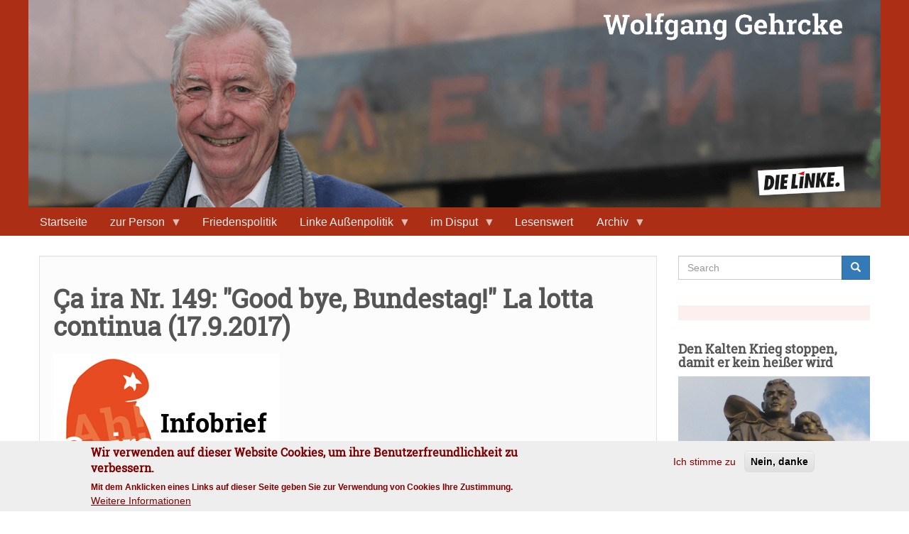

--- FILE ---
content_type: text/html; charset=UTF-8
request_url: https://www.wolfgang-gehrcke.de/newsletter/17092017-ca-ira-nr-149-good-bye-bundestag-la-lotta-continua-1792017
body_size: 11646
content:
<!DOCTYPE html>
<html  lang="de" dir="ltr" prefix="content: http://purl.org/rss/1.0/modules/content/  dc: http://purl.org/dc/terms/  foaf: http://xmlns.com/foaf/0.1/  og: http://ogp.me/ns#  rdfs: http://www.w3.org/2000/01/rdf-schema#  schema: http://schema.org/  sioc: http://rdfs.org/sioc/ns#  sioct: http://rdfs.org/sioc/types#  skos: http://www.w3.org/2004/02/skos/core#  xsd: http://www.w3.org/2001/XMLSchema# ">
  <head>
    <meta charset="utf-8" />
<link rel="canonical" href="https://www.wolfgang-gehrcke.de/newsletter/17092017-ca-ira-nr-149-good-bye-bundestag-la-lotta-continua-1792017" />
<meta name="description" content="&quot;Good bye, Bundestag!&quot; La lotta continua – Der Kampf geht weiter! Alles hat seine Zeit – der Beginn und auch das Ende. Die Zeit, für die man in eine Aufgabe gewählt wird, ist bemessen. Dass ihr Ende mit einer Neueinstellung verbunden ist, gehört zur Demokratie." />
<script>var pfHeaderImgUrl = '';var pfHeaderTagline = '';var pfdisableClickToDel  = 0;var pfHideImages = 1;var pfImageDisplayStyle = 'right';var pfDisablePDF = 1;var pfDisableEmail = 1;var pfDisablePrint = 0;var pfCustomCSS = '';var pfPlatform = 'Drupal 8';(function(){var js, pf;pf = document.createElement('script');pf.type = 'text/javascript';pf.src='//cdn.printfriendly.com/printfriendly.js';document.getElementsByTagName('head')[0].appendChild(pf)})();</script>
<meta name="Generator" content="Drupal 9 (https://www.drupal.org)" />
<meta name="MobileOptimized" content="width" />
<meta name="HandheldFriendly" content="true" />
<meta name="viewport" content="width=device-width, initial-scale=1.0" />
<style>div#sliding-popup, div#sliding-popup .eu-cookie-withdraw-banner, .eu-cookie-withdraw-tab {background: #eeeeee} div#sliding-popup.eu-cookie-withdraw-wrapper { background: transparent; } #sliding-popup h1, #sliding-popup h2, #sliding-popup h3, #sliding-popup p, #sliding-popup label, #sliding-popup div, .eu-cookie-compliance-more-button, .eu-cookie-compliance-secondary-button, .eu-cookie-withdraw-tab { color: #800100;} .eu-cookie-withdraw-tab { border-color: #800100;}</style>
<link rel="icon" href="/themes/woge/favicon.ico" type="image/vnd.microsoft.icon" />

    <title>Ça ira Nr. 149: &quot;Good bye, Bundestag!&quot; La lotta continua (17.9.2017) | Wolfgang Gehrcke</title>
    <link rel="stylesheet" media="all" href="/sites/default/files/css/css_rvyN9p6d448kWH4uu5QkBnXr3WFqjYOon7rkaUI10zw.css" />
<link rel="stylesheet" media="all" href="//maxcdn.bootstrapcdn.com/font-awesome/4.6.0/css/font-awesome.min.css" />
<link rel="stylesheet" media="all" href="/sites/default/files/css/css_2aeln8Govl8U79IQI2RJ9u084y2b7s-MfhFPk5Q5ke4.css" />
<link rel="stylesheet" media="all" href="https://cdn.jsdelivr.net/npm/bootstrap@3.4.1/dist/css/bootstrap.min.css" integrity="sha256-bZLfwXAP04zRMK2BjiO8iu9pf4FbLqX6zitd+tIvLhE=" crossorigin="anonymous" />
<link rel="stylesheet" media="all" href="https://cdn.jsdelivr.net/npm/@unicorn-fail/drupal-bootstrap-styles@0.0.1/dist/3.4.0/8.x-3.x/drupal-bootstrap.min.css" integrity="sha512-oBCQwfTD4N6GNd7e5abU5e6i4wDNDQ23bPUxXJDfzH0QazxmngDQEWoQ6Zz51pQN49uw9WNDhkbc4euTx1RZMA==" crossorigin="anonymous" />
<link rel="stylesheet" media="all" href="/sites/default/files/css/css_xJWo1PZbpDH7JaaCLccKW1lXcMbv394fK3tIa9m0ZUk.css" />

    

	<style type="text/css" media="print">/themes/woge/css/print.css</style>

<link rel="apple-touch-icon" sizes="180x180" href="/sites/default/files/favicons/apple-touch-icon.png">
<link rel="icon" type="image/png" sizes="32x32" href="/sites/default/files/favicons/favicon-32x32.png">
<link rel="icon" type="image/png" sizes="16x16" href="/sites/default/files/favicons/favicon-16x16.png">
<link rel="manifest" href="/sites/default/files/favicons/site.webmanifest">
<link rel="mask-icon" href="/sites/default/files/favicons/safari-pinned-tab.svg" color="#5bbad5">
<link rel="shortcut icon" href="/sites/default/files/favicons/favicon.ico">
<meta name="msapplication-TileColor" content="#da532c">
<meta name="msapplication-config" content="/sites/default/files/favicons/browserconfig.xml">
<meta name="theme-color" content="#ffffff">

  </head>
  <body class="path-node page-node-type-simplenews-issue has-glyphicons">
    <a href="#main-content" class="visually-hidden focusable skip-link">
      Direkt zum Inhalt
    </a>
    
      <div class="dialog-off-canvas-main-canvas" data-off-canvas-main-canvas>
          <div id="page-header">
    <header class="navbar navbar-default container-fluid" id="navbar" role="banner">
            <div class="navbar-header">
          <div class="region region-navigation">
    <section id="block-wogeheader" class="block block-block-content block-block-content51a89024-fff7-459f-b005-48a3031890fd clearfix">
  
    

      
            <div class="field field--name-body field--type-text-with-summary field--label-hidden field--item"><a href="/"><img alt="Wolfgang Gehrcke" data-entity-type="file" data-entity-uuid="19085568-0e0c-48f2-8310-527ed86baa97" height="auto" src="/sites/default/files/inline-images/woge-header_n.png" width="100%" class="align-center" loading="lazy" /></a>
</div>
      
  </section>

<section id="block-mainnavigation" class="block block-superfish block-superfishmain clearfix">
  
    

      
<ul id="superfish-main" class="menu sf-menu sf-main sf-horizontal sf-style-black">
  
<li id="main-standardfront-page" class="sf-depth-1 sf-no-children"><a href="/" class="sf-depth-1">Startseite</a></li><li id="main-menu-link-content74e81432-f299-4a20-a84e-f89d66a58f2f" class="sf-depth-1 menuparent"><a href="/de/topic/96.zur-person.html" class="sf-depth-1 menuparent">zur Person</a><ul><li id="main-menu-link-contentc26c4924-4b13-485d-b616-dd81de201693" class="sf-depth-2 sf-no-children"><a href="/de/topic/159.wegbegleiter-und-personalia.html" class="sf-depth-2">Wegbegleiter und Personalia</a></li></ul></li><li id="main-menu-link-content27e248ef-4f8a-4a47-9a56-7b1cdf255db9" class="sf-depth-1 sf-no-children"><a href="/de/schlagwort/friedenspolitik" class="sf-depth-1">Friedenspolitik</a></li><li id="main-menu-link-contentf0b92d59-6ba7-4f9d-8267-d0874acd0787" class="sf-depth-1 menuparent"><a href="/de/topic/189.linke-au%C3%9Fenpolitik.html" class="sf-depth-1 menuparent">Linke Außenpolitik</a><ul><li id="main-menu-link-content7a5e750d-7166-428f-9fdf-071cf0931085" class="sf-depth-2 sf-no-children"><a href="/de/schlagwort/naher-osten" class="sf-depth-2">Naher Osten</a></li><li id="main-menu-link-content6f923973-27ec-41f3-b4e9-c497ce700082" class="sf-depth-2 sf-no-children"><a href="/de/topic/203.mittel-und-osteuropa.html" class="sf-depth-2">Mittel- und Osteuropa</a></li><li id="main-menu-link-contente545acdd-8d66-4b84-b5f1-6d89922a5bbc" class="sf-depth-2 sf-no-children"><a href="/de/topic/209.frieden.html" class="sf-depth-2">Frieden</a></li><li id="main-menu-link-content9809bc2e-fa40-4120-936a-6621514f2c92" class="sf-depth-2 sf-no-children"><a href="/de/topic/210.lateinamerika.html" class="sf-depth-2">Lateinamerika</a></li><li id="main-menu-link-content11c36116-60c2-4063-be69-fa042ae8710c" class="sf-depth-2 sf-no-children"><a href="/de/topic/133.linke-international.html" class="sf-depth-2">Linke international</a></li></ul></li><li id="main-menu-link-contentf8a9daa2-8078-4299-be4b-829a84a52b39" class="sf-depth-1 menuparent"><a href="/de/topic/54.kontroversen.html" class="sf-depth-1 menuparent">im Disput</a><ul><li id="main-menu-link-content7482aaa1-6367-428a-9dfc-4e912ebc5756" class="sf-depth-2 sf-no-children"><a href="/de/topic/72.strategie-und-taktik.html" class="sf-depth-2">Strategie und Taktik</a></li><li id="main-menu-link-contenta1b9c10b-ec34-4260-8ac4-0bd91c139ab3" class="sf-depth-2 sf-no-children"><a href="/de/topic/98.so-viele-fragen.html" class="sf-depth-2">so viele Fragen</a></li><li id="main-menu-link-contente8db2af0-d1f2-43d1-a386-ba7f2d543bd2" class="sf-depth-2 sf-no-children"><a href="/de/topic/120.buecher.html" class="sf-depth-2">Les-bar</a></li><li id="main-menu-link-content8f12df94-1622-4eb2-97d6-9bb6ee27fb0a" class="sf-depth-2 sf-no-children"><a href="/de/topic/168.hintergrundmateriallien.html" class="sf-depth-2">Hintergrundmaterialien</a></li></ul></li><li id="main-menu-link-content5d7fc5d7-d1ea-45ae-937d-2cbe990ec05a" class="sf-depth-1 sf-no-children"><a href="/lesenswert" class="sf-depth-1">Lesenswert</a></li><li id="main-menu-link-contentefbcf415-29e3-49e0-b9a8-84778fda0368" class="sf-depth-1 menuparent"><a href="" class="sf-depth-1 menuparent">Archiv</a><ul><li id="main-menu-link-content56aabeb6-0e4e-4683-afec-18d89cff1427" class="sf-depth-2 menuparent"><a href="/de/topic/130.im-parlament.html" class="sf-depth-2 menuparent">Parlament</a><ul><li id="main-menu-link-contentc877d2bc-3100-433c-a9a4-56e9761c0ba1" class="sf-depth-3 sf-no-children"><a href="/de/topic/131.initiativen.html" class="sf-depth-3">Initiativen</a></li><li id="main-menu-link-content57a27395-159a-4fba-a084-a83416f4098a" class="sf-depth-3 sf-no-children"><a href="/de/topic/132.presseerkl%C3%A4rungen.html" class="sf-depth-3">Presseerklärungen</a></li><li id="main-menu-link-content85e2d1f3-2983-4aef-a805-4960daefbb6f" class="sf-depth-3 sf-no-children"><a href="/de/topic/211.pressekonferenzen.html" class="sf-depth-3">Pressekonferenzen</a></li><li id="main-menu-link-content2f3f9817-036f-4de0-b83a-31542efdd49a" class="sf-depth-3 sf-no-children"><a href="/de/topic/134.rede-im-bundestag.html" class="sf-depth-3">Reden im Bundestag</a></li></ul></li><li id="main-menu-link-content803ea7bc-57c9-4d7e-aefe-abc868165bdf" class="sf-depth-2 sf-no-children"><a href="/de/topic/196.partei.html" class="sf-depth-2">Partei</a></li><li id="main-menu-link-content94a8f6a2-1683-47cd-b79c-b85eb61c097c" class="sf-depth-2 menuparent"><a href="/de/topic/204.presse.html" class="sf-depth-2 menuparent">Presse</a><ul><li id="main-menu-link-content5c996fe7-cbf8-46b2-b6e7-9352016e92f0" class="sf-depth-3 sf-no-children"><a href="/de/topic/205.ver%C3%B6ffentlichungen-von-wolfgang-gehrcke.html" class="sf-depth-3">Veröffentlichungen</a></li><li id="main-menu-link-contentf982d64a-60f7-401e-a629-687d70beec0e" class="sf-depth-3 sf-no-children"><a href="/de/topic/207.pressestimmen-zu-wolfgang-gehrcke.html" class="sf-depth-3">Pressestimmen</a></li><li id="main-menu-link-content4c00d16e-d2e1-4551-b529-72f3027b8530" class="sf-depth-3 sf-no-children"><a href="/de/topic/218.interviews.html" class="sf-depth-3">Interviews</a></li></ul></li><li id="main-menu-link-content14270b62-bb34-4f46-835a-378b065fb84d" class="sf-depth-2 menuparent"><a href="/de/topic/163.auf-reisen.html" class="sf-depth-2 menuparent">Reisen</a><ul><li id="main-menu-link-content4e048941-5115-4bf1-b6ac-86a97189e819" class="sf-depth-3 sf-no-children"><a href="/de/topic/228.osteuropa.html" class="sf-depth-3">Osteuropa</a></li><li id="main-menu-link-contentb5c824fd-2ebb-478f-84dd-0bba335296bd" class="sf-depth-3 sf-no-children"><a href="/de/topic/164.nahostreisen.html" class="sf-depth-3">Nahostreisen</a></li><li id="main-menu-link-content309145c6-2093-4338-99a2-4efe53b9c297" class="sf-depth-3 sf-no-children"><a href="/de/topic/210.lateinamerika.html" class="sf-depth-3">Lateinamerika</a></li></ul></li><li id="main-menu-link-contentab67bf4b-4c33-461e-a490-17371d43861a" class="sf-depth-2 menuparent"><a href="/de/topic/56.in-hessen.html" class="sf-depth-2 menuparent">Hessen</a><ul><li id="main-menu-link-content48d0f8e8-4abb-4f3b-9fb2-b28f29e4cd61" class="sf-depth-3 sf-no-children"><a href="/de/topic/167.unterwegs.html" class="sf-depth-3">unterwegs in Hessen</a></li><li id="main-menu-link-contentfd7eb5d0-4dc0-4759-88de-5b95de033617" class="sf-depth-3 sf-no-children"><a href="/de/topic/106.in-frankfurt-am-main.html" class="sf-depth-3">in Frankfurt am Main</a></li></ul></li><li id="main-menu-link-content78fa1616-b7de-49be-b49e-9065ba3ea4d4" class="sf-depth-2 sf-no-children"><a href="/de/fidel-zum-90sten" class="sf-depth-2">Fidel zum 90sten</a></li><li id="main-menu-link-content7c5e70f9-c7d6-4abb-bb95-dacb1ee2c3c7" class="sf-depth-2 sf-no-children"><a href="/de/theodorakis-zum-90sten" class="sf-depth-2">Mikis Theodorakis zum 90sten</a></li><li id="main-menu-link-contentac0d1035-6fd2-4c6c-9887-0644f35294a8" class="sf-depth-2 sf-no-children"><a href="/de/hilfsaktion-kinderkrankenhaus-gorlowka" class="sf-depth-2">Kinderkrankenhaus Gorlowka</a></li></ul></li>
</ul>

  </section>


  </div>

                      </div>

                      </header>
</div>
  
  <div role="main" class="main-container container-fluid js-quickedit-main-content">
    <div class="row">
            
<div class="content-container">

            
                  <section class="col-sm-9">

                                      <div class="highlighted">  <div class="region region-highlighted">
    <div data-drupal-messages-fallback class="hidden"></div>

  </div>
</div>
                  
                
                          <a id="main-content"></a>
            <div class="well well-sm region region-content">
        <h1 class="page-header">
<span>Ça ira Nr. 149: &quot;Good bye, Bundestag!&quot; La lotta continua (17.9.2017)</span>
</h1>

  
<article data-history-node-id="2139" role="article" about="/newsletter/17092017-ca-ira-nr-149-good-bye-bundestag-la-lotta-continua-1792017" class="simplenews-issue is-promoted full clearfix">

  
    

  <div class="content">
    
  </div>

  
  <div class="content">
    
            <div class="field field--name-field-newsletter-header field--type-image field--label-hidden field--item">  <img loading="lazy" src="/sites/default/files/default_images/newsletter-head_0.png" width="319" height="186" alt="Infobrief Ça Ira Header" title="Infobrief Ça Ira" typeof="foaf:Image" class="img-responsive" />

</div>
      
            <div class="field field--name-body field--type-text-with-summary field--label-hidden field--item"><h2>"Good bye, Bundestag!" La lotta continua – Der Kampf geht weiter!</h2>

<hr /><p><img alt="Wolfgang Gehrcke" data-entity-type="file" data-entity-uuid="c42ffdad-4b8b-4466-9119-20078745a4f3" src="/sites/default/files/inline-images/35c409.jpg" class="align-left" width="200" height="113" loading="lazy" />Alles hat seine Zeit – der Beginn und auch das Ende. Die Zeit, für die man in eine Aufgabe gewählt wird, ist bemessen. Dass ihr Ende mit einer Neueinstellung verbunden ist, gehört zur Demokratie.<br />
Die letzte Sitzung des 18. Deutschen Bundestages war mindestens in zweifacher Hinsicht bemerkenswert. Mit dem Antrag zur Abrüstung, mit der Aufforderung an die USA, ihre Atomwaffen aus Deutschland abzuziehen und der Erhöhung des Verteidigungshaushaltes auf die berüchtigten 2 Prozent – also auf fast 70 Mrd. Euro jährlich – nicht zuzustimmen, hat DIE LINKE als Antikriegs- und Abrüstungspartei noch einmal deutliche Akzente gesetzt. Die LINKE hatte diesen Antrag auf die Tagesordnung bringen wollen, die Grünen haben diesem Ansinnen zugestimmt – SPD und die Union hingegen wollten nicht darüber reden. Wohlgemerkt: es ging hier nur um die Frage, ob der Antrag behandelt wird oder nicht.</p>

<p>Kurz vor der Wahl bestand die Chance, dass LINKE, Grüne und SPD die schwierige „Regierungsdebatte“ vom Kopf auf die Füße hätten stellen können. Genau dies inhaltliche Signal wollte die SPD-Fraktion nicht. Der alte Kurs – Ja zur NATO, Ja zu Militäreinsätzen, Ja zur Aufrüstung – war der SPD wichtiger als noch vor den Wahlen einen Abrüstungsakzent zu setzen. Aber die Forderung „Weg mit den Atomwaffen und raus aus den 2 Prozent!“ steht auch nach den Wahlen – wenigstens von uns! Damit hat die SPD eine zweite Chance.</p>

<p>Gegen Atomwaffen geht es auch bei der UNO-Vollversammlung in diesen Tagen und auch hier taucht die Bundesregierung ab. Die Bundesregierung – das sind noch immer CDU/CSU und die SPD. Ohne gravierenden Widerspruch auf der Vollversammlung der Vereinten Nationen seitens der Bundesregierung blieben bisher die Drohung von US-Präsident Trump, Nordkorea vollständig zu zerstören wie auch seine Gewaltandrohungen gegen Venezuela, Kuba und den Iran.</p>

<p>Die Rede des US-Präsidenten vor der Vollversammlung und die wiederholte Drohung, Nordkorea vollständig zu zerstören, erinnern mich an die demagogische Rede des Nazi-Propagandaministers Goebbels im Sportpalast: „Wollt ihr den totalen Krieg?“ Die Vereinigten Staaten von Amerika waren Teil der Antihitlerkoalition. Ohne den Einsatz der USA, der Sowjetunion und Großbritanniens wäre Europa nicht vom Hitlerfaschismus befreit worden. Dafür gilt den Ländern und den Menschen tiefer Dank. Ihr Einsatz hat auch Deutschland befreit. Daran kann auch die Präsidentschaft Trumps nichts ändern. Keiner wird die USA mit Nazideutschland gleichsetzen. Solchen Gleichsetzungen muss man energisch widersprechen. Trumps Politik und Rhetorik hingegen ist nicht im Geiste der Antihitlerkoalition.</p>

<p>Viele Abgeordnete haben sich beim Bundestagspräsidenten für seine Art, das Parlament zu leiten, bedankt. Zu Recht. Die Aussage von Dr. Norbert Lammert, dass der Bundestag „das Herz der Demokratie“ sei, teile ich allerdings nicht. Der Parlamentarismus muss vom Lobbyismus befreit und die Politik aus den Hinterzimmern der Macht wieder auf die Straßen und Plätze geholt werden. Res publica – die öffentliche Angelegenheit muss öffentlich sein. Das Herz der Demokratie sind Demokratinnen und Demokraten, wo immer sie sich politisch engagieren. Eine Linke Fraktion ist dann gut, wenn sie mit vielen Fäden mit den außerparlamentarischen Kämpfen verbunden ist. Für mich schlägt das Herz der Demokratie nicht nur und nicht zuerst unter der Kuppel des Reichstages, sondern in den Gewerkschaften und Kulturveranstaltungen, in Betrieben und studentischen Vollversammlungen, in intellektuellen Diskursen, bei Streiks und Demonstrationen für die Rechte der Menschen. Uneingeschränkt verteidige ich demokratische Formen des Parlamentarismus gegen ein autoritäres Staatsverständnis, wie es sich gegenwärtig wieder in Europa und in der Welt Bahn bricht. Der Einzug von extremen Rechten in den Bundestag wird Linke, Grüne, Sozialdemokraten, aber auch Konservative wie Liberale vor neue Fragen der Zusammenarbeit stellen. Denen darf man nicht ausweichen.</p>

<p>„La lotta continua …“ – <a href="/de/article/1930.streit-als-lebenselixier.html">Der Kampf geht weiter!</a><br />
Ich gehe nun auf eine neue Wanderschaft in der Politik. Ich danke allen, die dieser Tage für die Hurrikan-Hilfe für Kuba gespendet haben. In nur acht Tagen sind mehr als 71.000 Euro auf das Spendenkonto beim Netzwerk Cuba eingegangen. Das spricht für eine große humanitäre Hilfsbereitschaft in unserem Land und es ist toll!<br />
Es war für mich schön und auch anspornend, in „meinen letzten Tagen“ als Abgeordneter eine solche Initiative anstoßen zu können.</p>

<p>Wie geht es hier weiter?<br />
Künftig erreichen Sie, erreicht ihr mich unter folgender Mail-Adresse: <br /><a href="mailto:mail@Wolfgang-Gehrcke.de">mail@Wolfgang-Gehrcke.de</a></p>

<p>Versandt an den bisher bekannten Abonnenten-Kreis, liegt jetzt vor euch diese 149. Ausgabe des Info-Briefes Ça ira.<br />
Dieses Projekt werde ich weiterführen und kündige vorsorglich an, dass wir in den nächsten Tagen als eMail eine gesonderte Nachricht mit einem Link an alle bisherigen Leser schicken werden. Dieser Link sollte dann bitte einmal angeklickt werden, quasi als Bestätigung, den Info-Brief Ça ira auch zukünftig elektronisch als eMail erhalten zu wollen.</p>

<p>Die Reihe „rote Blätter“, bislang sind vier Hefte erschienen, werden wir – Christiane Reymann und ich – auch künftig weiterführen.<br />
Die kommenden Ausgaben sollen dann allerdings nur digital veröffentlicht werden, so wie die vier ersten Hefte auch jetzt schon im pdf-Format auf meiner Homepage abrufbar sind.</p>

<p>Und natürlich plane ich auch noch einige Bücher zur Politik und Strategie.</p>

<p>Außerdem werde ich demnächst noch enger mit <a href="http://www.weltnetz.tv/">weltnetz.tv</a> kooperieren und dort internationale Politik kommentieren unter dem Motto „Die Internationale erkämpft das Menschenrecht!“</p>

<p>Ich wünsche mir noch eine gute Veranstaltung zum 100. Jahrestag der Oktoberrevolution, die in der Reihe der vielen schon laufenden Veranstaltungen eigene Akzente setzt.</p>

<p>Für das nächste Jahr notiert euch auch bitte schon einen Termin: <br />
den 5. Mai 2018 am Marx-Engels-Forum in Berlin. <br />
Dort möchte ich mit vielen von euch den 200. Geburtstag von Karl Marx feiern!</p>

<p>PS:<br />
Der Deutsche Bundestag widmete meiner Verabschiedung am Ende dieser 18. Legislatur-Periode einen freundlichen Artikel, <strong>zu dem geht es hier</strong></p>

<p><a href="https://www.bundestag.de/dokumente/textarchiv/2017/kw33-wege-wolfgang-gehrcke/515138"><strong><strong>weiter...</strong></strong></a></p></div>
      
            <div class="field field--name-field-newsletter-footer field--type-text-long field--label-hidden field--item"><hr /><p> </p>

<p> </p>

<p class="text-align-center"><img alt="" src="/sites/default/files/2018-11/newsletter-stern.png" class="align-center" /></p>

<table style="width:100%;"><tbody><tr><td style="width:50%;padding:0 1em;">
			<h3>Ça Ira!</h3>

			<hr /><p>Das wird gehen, wir werden es schaffen, das geht ran! Zur Geschichte des Revolutionsliedes, das dem Infobrief den Namen gab, <a href="/de/article/340.ca-ira.html">lesen Sie hier</a>.</p>
			</td>
			<td style="width:50%;padding:0 1em;">
			<h3>Dieter Süverkrüp singt Ça Ira!</h3>

			<hr /><p>Herzlichen Dank an ihn, dass er das Lied zur Verfügung gestellt hat!<br /><a href="/sites/default/files/2018-11/03_an_das_geht_ran.mp3">Anhören</a>.</p>
			</td>
		</tr></tbody></table><p> </p>

<p> </p>

<h3>Tipps zum Weiter-Lesen-Hören-Sehen:</h3>

<hr /><table style="width:100%;"><tbody><tr><td class="text-align-center" style="width:33%;padding:0 .6em;"><a href="http://weltnetz.tv/"><img alt="Weltnetz TV" src="/sites/default/files/2018-11/newsletter-button-weltnetz.png" /></a></td>
			<td class="text-align-center" style="width:33%;padding:0 .6em;"><a href="http://www.nachdenkseiten.de/"><img alt="NachDenkSeiten" src="/sites/default/files/2018-11/newsletter-button-nachdenkseiten.png" /></a></td>
			<td class="text-align-center" style="width:33%;padding:0 .6em;"><a href="http://www.rationalgalerie.de/"><img alt="Rationalgalerie" src="/sites/default/files/2018-11/newsletter-button-rationalgalerie.png" /></a></td>
		</tr></tbody></table><p> </p>

<p> </p>

<p class="text-align-center">Kontakt</p>

<p class="text-align-center">Wolfgang Gehrcke</p>

<p class="text-align-center">E-Mail: <a href="mailto:post@wolfgang-gehrcke.de">post@wolfgang-gehrcke.de</a></p>

<p class="text-align-center"><a href="http://www.wolfgang-gehrcke.de/">www.wolfgang-gehrcke.de</a></p>
</div>
      
  </div>

</article>


  </div>

              </section>

                              <aside class="col-sm-3" role="complementary">
              <div class="region region-sidebar-second">
    <div class="search-block-form block block-search block-search-form-block" data-drupal-selector="search-block-form" id="block-woge-search" role="search">
  
      <h2 class="visually-hidden">Suche</h2>
    
      <form action="/search/node" method="get" id="search-block-form" accept-charset="UTF-8">
  <div class="form-item js-form-item form-type-search js-form-type-search form-item-keys js-form-item-keys form-no-label form-group">
      <label for="edit-keys" class="control-label sr-only">Search</label>
  
  
  <div class="input-group"><input title="Die Begriffe eingeben, nach denen gesucht werden soll." data-drupal-selector="edit-keys" class="form-search form-control" placeholder="Search" type="search" id="edit-keys" name="keys" value="" size="15" maxlength="128" data-toggle="tooltip" /><span class="input-group-btn"><button type="submit" value="Search" class="button js-form-submit form-submit btn-primary btn icon-only" name=""><span class="sr-only">Search</span><span class="icon glyphicon glyphicon-search" aria-hidden="true"></span></button></span></div>

  
  
  </div>
<div class="form-actions form-group js-form-wrapper form-wrapper" data-drupal-selector="edit-actions" id="edit-actions"></div>

</form>

  </div>
<section id="block-denkaltenkriegstoppen" class="block block-block-content block-block-contentdc8df2c5-3ee4-43b2-be60-727560f7a79f clearfix">
  
    

      
            <div class="field field--name-body field--type-text-with-summary field--label-hidden field--item"><h4><a href="/de/den-kalten-krieg-stoppen">Den Kalten Krieg stoppen, damit er kein heißer wird</a></h4>
<a href="/de/den-kalten-krieg-stoppen"><img alt="Den kalten Krieg stoppen, damit er kein heißer wird" data-entity-type="file" data-entity-uuid="b627fe20-b3e8-41d6-8071-45226cacbbdb" src="/sites/default/files/inline-images/soviet_cenotaph_berlin_treptower_park.jpg" class="align-center" width="400" height="256" loading="lazy" /></a>

<p><span><a href="https://commons.wikimedia.org/wiki/User:Denis_Apel">Denis Apel</a> | <a href="https://creativecommons.org/licenses/by-sa/2.0/de/deed.en">CC BY-SA 2.0 DE</a></span></p></div>
      
  </section>

<section id="block-caira" class="block block-block-content block-block-contentd97902c0-a802-4cc4-81c5-2ee122defdea clearfix">
  
    

      
            <div class="field field--name-body field--type-text-with-summary field--label-hidden field--item"><p><a href="/taxonomy/term/189"><img alt="Ça Ira" data-entity-type="file" data-entity-uuid="eb5e8e05-0653-4596-a1e4-46788ca36111" height="auto" src="/sites/default/files/inline-images/button-ca-ira.png" width="100%" loading="lazy" /></a></p></div>
      
  </section>

<section id="block-newsletteranmeldung" class="block block-block-content block-block-contentc77772a8-a4e6-4536-af95-14146cffb115 clearfix">
  
    

      
            <div class="field field--name-body field--type-text-with-summary field--label-hidden field--item"><p><strong>Anmeldung zum Ça Ira Infobrief</strong></p>

<form action="https://ml-cgn03.ispgateway.de/mailman/subscribe/newsletter_wolfgang-gehrcke.de" method="POST">Email: <input name="email" type="text" value="" /><input name="email-button" type="submit" value="Anmelden" /> </form></div>
      
  </section>

<section id="block-derroteplatz" class="block block-block-content block-block-content341b987e-aba2-4b64-8014-c1cdacb040d5 clearfix">
  
    

      
            <div class="field field--name-body field--type-text-with-summary field--label-hidden field--item"><a href="https://www.youtube.com/playlist?list=PLsa57NwC4OnkaSKIUIwzMphTHNUeFu5AB"><img alt="Der Rote Platz mit Wolfgang Gehrcke" data-entity-type="file" data-entity-uuid="dcaf990c-a87f-468f-83ae-6a6827469b2c" height="auto" src="/sites/default/files/inline-images/der_rote_platz_wolfgang_gehrcke.jpg" width="100%" class="align-center" loading="lazy" /></a></div>
      
  </section>

<section id="block-socialmedialinks" class="block-social-media-links block block-social-media-links-block clearfix">
  
    

      

<ul class="social-media-links--platforms platforms inline horizontal">
      <li>
      <a class="social-media-link-icon--facebook" href="https://www.facebook.com/wolfgang.gehrcke"  target="_blank" >
        <span class='fa fa-facebook fa-3x'></span>
      </a>

          </li>
      <li>
      <a class="social-media-link-icon--twitter" href="https://www.twitter.com/wolfganggehrcke"  target="_blank" >
        <span class='fa fa-twitter fa-3x'></span>
      </a>

          </li>
      <li>
      <a class="social-media-link-icon--youtube" href="https://www.youtube.com/user/linksfraktion/search?query=wolfgang%20gehrcke"  target="_blank" >
        <span class='fa fa-youtube fa-3x'></span>
      </a>

          </li>
  </ul>

  </section>

<section id="block-promo" class="block block-block-content block-block-contentaa2075e1-9244-4d13-913c-6e1ce1e7e16b clearfix">
  
    

      
            <div class="field field--name-body field--type-text-with-summary field--label-hidden field--item"><a href="https://www.nachdenkseiten.de/"><img alt="Nachdenkseiten" data-entity-type="file" data-entity-uuid="f3af7c4e-bb05-4790-9b32-965bae35b758" height="auto" src="/sites/default/files/inline-images/logo_nachdenkseiten.png" width="100%" class="align-center" loading="lazy" /></a>
<p> </p>
<a href="https://www.rationalgalerie.de"><img alt="Rationalgalerie" data-entity-type="file" data-entity-uuid="7e7dbf2e-16d9-424e-ab0d-e439de2c9a11" height="auto" src="/sites/default/files/inline-images/logo_rationalgalerie.png" width="100%" class="align-center" loading="lazy" /></a>
<p> </p>
<a href="https://weltnetz.tv/"><img alt="Weltnetz.tv Banner" data-entity-type="file" data-entity-uuid="b9367b62-3868-4415-b216-2214c47ec483" height="auto" src="/sites/default/files/inline-images/neues-banner_480.png" width="100%" class="align-center" loading="lazy" /><p> </p>
</a></div>
      
  </section>


  </div>

          </aside>
              
</div>

    </div>
  </div>

      <footer class="footer container-fluid" role="contentinfo">
        <div class="region region-footer">
    <section id="block-footer" class="block block-block-content block-block-contentd4a4e9a3-8ada-48d3-97a9-fc3ece0d369e clearfix">
  
    

      
            <div class="field field--name-body field--type-text-with-summary field--label-hidden field--item"><h3><a href="/de/topic/96.zur-person.html"><em>Kurz zur Person</em></a></h3>

<p>"Frieden ist nicht alles, aber ohne Frieden ist alles nichts" – diese Erkenntnis von Willy Brandt ist die Richtschnur meiner politischen Arbeit in Zeiten der Militarisierung von Außenpolitik. Die Welt braucht keine Kriege sondern Frieden braucht gerechtes Teilen von Ressourcen, Wissen, Reichtum, Macht, gesichert durch internationales Recht. Dafür kämpfe ich inner- und außerhalb des Parlaments. Meine Schwerpunkte: ▶ <a href="/de/schlagwort/friedenspolitik">Friedenspolitik</a>, ▶ <a href="/taxonomy/term/19">Naher Osten</a>, ▶ <a href="/de/schlagwort/ostpolitik">neue Ostpolitik</a>. Ich war bis Herbst 2017 stellvertretender Vorsitzender der Linksfraktion im Bundestag und Mitglied im Parteivorstand DIE LINKE. Ich schätze den offenen ▶ <a href="/taxonomy/term/1">Meinungsstreit</a>.</p>

<p><a href="/de/impressum">IMPRESSUM</a></p></div>
      
  </section>


  </div>

    </footer>
  
  </div>

    
    <script type="application/json" data-drupal-selector="drupal-settings-json">{"path":{"baseUrl":"\/","scriptPath":null,"pathPrefix":"","currentPath":"node\/2139","currentPathIsAdmin":false,"isFront":false,"currentLanguage":"de"},"pluralDelimiter":"\u0003","suppressDeprecationErrors":true,"data":{"extlink":{"extTarget":true,"extTargetNoOverride":false,"extNofollow":false,"extNoreferrer":false,"extFollowNoOverride":false,"extClass":"ext","extLabel":"(Link ist extern)","extImgClass":false,"extSubdomains":true,"extExclude":"","extInclude":"","extCssExclude":"#block-socialmedialinks","extCssExplicit":"","extAlert":false,"extAlertText":"Dieser Link f\u00fchrt Sie zu einer externen Website. Wir sind nicht f\u00fcr deren Inhalt verantwortlich.","mailtoClass":"mailto","mailtoLabel":"(link sends email)","extUseFontAwesome":false,"extIconPlacement":"append","extFaLinkClasses":"fa fa-external-link","extFaMailtoClasses":"fa fa-envelope-o","whitelistedDomains":null}},"eu_cookie_compliance":{"cookie_policy_version":"1.0.0","popup_enabled":true,"popup_agreed_enabled":false,"popup_hide_agreed":false,"popup_clicking_confirmation":false,"popup_scrolling_confirmation":false,"popup_html_info":"\u003Cdiv role=\u0022alertdialog\u0022 aria-labelledby=\u0022popup-text\u0022  class=\u0022eu-cookie-compliance-banner eu-cookie-compliance-banner-info eu-cookie-compliance-banner--opt-in\u0022\u003E\n  \u003Cdiv class=\u0022popup-content info eu-cookie-compliance-content\u0022\u003E\n    \u003Cdiv id=\u0022popup-text\u0022 class=\u0022eu-cookie-compliance-message\u0022\u003E\n      \u003Ch2\u003EWir verwenden auf dieser Website Cookies, um ihre Benutzerfreundlichkeit zu verbessern.\u003C\/h2\u003E\n\u003Cp\u003EMit dem Anklicken eines Links auf dieser Seite geben Sie zur Verwendung von Cookies Ihre Zustimmung.\u003C\/p\u003E\n\n              \u003Cbutton type=\u0022button\u0022 class=\u0022find-more-button eu-cookie-compliance-more-button\u0022\u003EWeitere Informationen\u003C\/button\u003E\n          \u003C\/div\u003E\n\n    \n    \u003Cdiv id=\u0022popup-buttons\u0022 class=\u0022eu-cookie-compliance-buttons\u0022\u003E\n      \u003Cbutton type=\u0022button\u0022 class=\u0022agree-button eu-cookie-compliance-secondary-button\u0022\u003EIch stimme zu\u003C\/button\u003E\n              \u003Cbutton type=\u0022button\u0022 class=\u0022decline-button eu-cookie-compliance-default-button\u0022\u003ENein, danke\u003C\/button\u003E\n          \u003C\/div\u003E\n  \u003C\/div\u003E\n\u003C\/div\u003E","use_mobile_message":false,"mobile_popup_html_info":"\u003Cdiv role=\u0022alertdialog\u0022 aria-labelledby=\u0022popup-text\u0022  class=\u0022eu-cookie-compliance-banner eu-cookie-compliance-banner-info eu-cookie-compliance-banner--opt-in\u0022\u003E\n  \u003Cdiv class=\u0022popup-content info eu-cookie-compliance-content\u0022\u003E\n    \u003Cdiv id=\u0022popup-text\u0022 class=\u0022eu-cookie-compliance-message\u0022\u003E\n      \n              \u003Cbutton type=\u0022button\u0022 class=\u0022find-more-button eu-cookie-compliance-more-button\u0022\u003EWeitere Informationen\u003C\/button\u003E\n          \u003C\/div\u003E\n\n    \n    \u003Cdiv id=\u0022popup-buttons\u0022 class=\u0022eu-cookie-compliance-buttons\u0022\u003E\n      \u003Cbutton type=\u0022button\u0022 class=\u0022agree-button eu-cookie-compliance-secondary-button\u0022\u003EIch stimme zu\u003C\/button\u003E\n              \u003Cbutton type=\u0022button\u0022 class=\u0022decline-button eu-cookie-compliance-default-button\u0022\u003ENein, danke\u003C\/button\u003E\n          \u003C\/div\u003E\n  \u003C\/div\u003E\n\u003C\/div\u003E","mobile_breakpoint":768,"popup_html_agreed":false,"popup_use_bare_css":false,"popup_height":"auto","popup_width":"100%","popup_delay":1000,"popup_link":"\/de\/impressum","popup_link_new_window":false,"popup_position":false,"fixed_top_position":true,"popup_language":"de","store_consent":false,"better_support_for_screen_readers":false,"cookie_name":"","reload_page":false,"domain":"","domain_all_sites":false,"popup_eu_only_js":false,"cookie_lifetime":100,"cookie_session":0,"set_cookie_session_zero_on_disagree":0,"disagree_do_not_show_popup":false,"method":"opt_in","automatic_cookies_removal":true,"allowed_cookies":"","withdraw_markup":"\u003Cbutton type=\u0022button\u0022 class=\u0022eu-cookie-withdraw-tab\u0022\u003EDatenschutzeinstellungen\u003C\/button\u003E\n\u003Cdiv role=\u0022alertdialog\u0022 aria-labelledby=\u0022popup-text\u0022 class=\u0022eu-cookie-withdraw-banner\u0022\u003E\n  \u003Cdiv class=\u0022popup-content info eu-cookie-compliance-content\u0022\u003E\n    \u003Cdiv id=\u0022popup-text\u0022 class=\u0022eu-cookie-compliance-message\u0022\u003E\n      \u003Ch2\u003EWir verwenden auf dieser Website Cookies, um ihre Benutzerfreundlichkeit zu verbessern.\u003C\/h2\u003E\n\u003Cp\u003ESie haben der Verwendung von Cookies Ihre Zustimmung gegeben.\u003C\/p\u003E\n\n    \u003C\/div\u003E\n    \u003Cdiv id=\u0022popup-buttons\u0022 class=\u0022eu-cookie-compliance-buttons\u0022\u003E\n      \u003Cbutton type=\u0022button\u0022 class=\u0022eu-cookie-withdraw-button\u0022\u003EZustimmung zur\u00fcckziehen\u003C\/button\u003E\n    \u003C\/div\u003E\n  \u003C\/div\u003E\n\u003C\/div\u003E","withdraw_enabled":true,"reload_options":0,"reload_routes_list":"","withdraw_button_on_info_popup":false,"cookie_categories":[],"cookie_categories_details":[],"enable_save_preferences_button":true,"cookie_value_disagreed":"0","cookie_value_agreed_show_thank_you":"1","cookie_value_agreed":"2","containing_element":"body","settings_tab_enabled":false,"open_by_default":true},"bootstrap":{"forms_has_error_value_toggle":1,"modal_animation":1,"modal_backdrop":"true","modal_focus_input":1,"modal_keyboard":1,"modal_select_text":1,"modal_show":1,"modal_size":"","popover_enabled":1,"popover_animation":1,"popover_auto_close":1,"popover_container":"body","popover_content":"","popover_delay":"0","popover_html":0,"popover_placement":"right","popover_selector":"","popover_title":"","popover_trigger":"click","tooltip_enabled":1,"tooltip_animation":1,"tooltip_container":"body","tooltip_delay":"0","tooltip_html":0,"tooltip_placement":"auto left","tooltip_selector":"","tooltip_trigger":"hover"},"ajaxTrustedUrl":{"\/search\/node":true},"superfish":{"superfish-main":{"id":"superfish-main","sf":{"animation":{"opacity":"show","height":"show"},"speed":"fast","dropShadows":false},"plugins":{"smallscreen":{"mode":"window_width","expandText":"Aufklappen","collapseText":"Zusammenklappen","title":"\u003Cnone\u003E"},"supposition":true,"supersubs":true}}},"user":{"uid":0,"permissionsHash":"7c881e66113a153fbb904d6882d1e7065a672ec437f79eeee130014724ddbd47"}}</script>
<script src="/sites/default/files/js/js_1BlJyNqLL1BOgAbq6XoEwlE5odwKeSJU6S_1mNtJLZo.js"></script>
<script src="https://cdn.jsdelivr.net/npm/bootstrap@3.4.1/dist/js/bootstrap.min.js" integrity="sha256-nuL8/2cJ5NDSSwnKD8VqreErSWHtnEP9E7AySL+1ev4=" crossorigin="anonymous"></script>
<script src="/sites/default/files/js/js_fOwVImLUF95wmraim-dpIMyY3NQW-usr9nMtPBkKcLg.js"></script>
<script src="/modules/eu_cookie_compliance/js/eu_cookie_compliance.js?v=1.19" defer></script>
<script src="/sites/default/files/js/js_h8MGfjTEF71tV81bOWC0-FRJayxQ3rtvE4NxmYZZUvc.js"></script>

  </body>
</html>


--- FILE ---
content_type: text/css
request_url: https://www.wolfgang-gehrcke.de/sites/default/files/css/css_xJWo1PZbpDH7JaaCLccKW1lXcMbv394fK3tIa9m0ZUk.css
body_size: 1111
content:
@font-face{font-family:'Roboto Slab';src:url(/themes/woge/css/RobotoSlab-Regular.woff) format('woff');font-weight:normal;font-style:normal;}h1,h2,h3,h4{font-family:'Roboto Slab' !important;font-weight:700;}h1,h2,h3,h4{color:#555;}h1 a,h2 a,h3 a,h4 a{color:#555;}img{max-width:100%;height:auto;}body{font-family:'Open Sans',sans-serif;margin-top:0;}.well{min-height:20px;padding:0 19px 19px 19px;margin-bottom:20px;background-color:#fcfcfc;border:1px solid #e3e3e3;border-radius:0px;-webkit-box-shadow:inset 0 1px 1px rgba(0,0,0,.05);box-shadow:inset 0 1px 1px rgba(0,0,0,.05);}#page-header{background:#ac2e15 !important;}.navbar{border:none;border-radius:0px;margin-bottom:2em;max-width:1200px !important;margin-left:auto;margin-right:auto;padding:0;}div#navbar-collapse{max-width:1200px !important;margin-left:auto;margin-right:auto;}.navbar-brand,.content-container{max-width:1200px !important;margin-left:auto;margin-right:auto;}#block-mainnavigation{background:#ac2e15;}ul.sf-menu.sf-style-black{margin-bottom:0px;font-size:115%;}ul.sf-menu.sf-style-black li,ul.sf-menu.sf-style-black.sf-navbar{background:#ac2e15;}ul.sf-menu.sf-style-black li li,ul.sf-menu.sf-style-black.sf-navbar > li > ul{background:#151515;}ul.sf-menu.sf-style-black li li li{background:#252525;}ul.sf-menu.sf-style-black li:hover,ul.sf-menu.sf-style-black li.sfHover,ul.sf-menu.sf-style-black a.is-active,ul.sf-menu.sf-style-black a:focus,ul.sf-menu.sf-style-black a:hover,ul.sf-menu.sf-style-black span.nolink:hover{background:#353535;color:#ffffff;outline:0;}.sf-menu.sf-style-black.sf-navbar li ul{background:#353535;}.page-header{border:none;}div .views-element-container .node-chronology{margin-top:-4em;}.region-sidebar-second .block{margin-bottom:1.5em;padding-bottom:1.5em;border-bottom:1.5em solid #feefef;}input[type="search"]{border-radius:0px;}.btn{border-radius:0px;}#block-newsletteranmeldung input{width:100%;margin:1px 0;}.page-header{margin:40px 0 10px;}.node-subtitle{font-family:'Roboto Slab';font-size:1.9em;font-weight:700;color:#555;}div.author{font-weight:700;margin:.6em 0;}.field--name-field-topic{margin-top:1em;margin-bottom:1em;}.field--name-field-topic div.field--item a{float:left;margin-right:.9em;padding:0 .3em;border:1px solid #ddd;}.field--name-field-autor{clear:both;font-weight:777;font-style:italic;padding-top:2em;margin-bottom:1em;}.field--name-field-clear{height:2em;clear:both;}.field--name-field-image img{float:left;max-width:33.2%;padding:0 1em 1em 0;}.field--name-field-tags div.field--items a{float:left;padding-right:.6em;}.field--name-field-tags .field--label,.field--name-field-downloads .field--label{clear:both;margin-top:3em;}.align-left{padding:0 .9em .9em 0;}.align-right{padding:0 0 .9em .9em;}div.shariff{clear:both;margin-top:4em;}.video-embed-field-provider-html-5,.field--name-body .video-embed-field-responsive-video{margin-bottom:-53% !important;}#cboxTitle{position:absolute;bottom:-25px;left:10px;font-weight:bold;text-shadow:1px 1px 1px black,1px -1px 1px black,-1px 1px 1px black,-1px -1px 1px black;word-break:break-word;margin-right:100px;}.views-field-title{clear:both;padding-top:2em;}.views-field-created{padding-bottom:1em;}.views-field-field-topic{margin-bottom:.6em;}.views-field-field-topic a{margin-right:.9em;padding:0 .3em;border:1px solid #ddd;}.views-thumb{float:left;padding:.3em .9em .9em 0;}.views-readmore,.node-readmore{clear:both;float:right;}.social-media-links--platforms.horizontal li{padding:.2em 1em;}.block-views-blocknewsletter-listing-block-1{border:5px solid #feefef;padding:.9em .9em 0 .9em;margin-bottom:2em;}.pagination > li > a,.pagination > li > span{color:rgba(0,0,0,0.7);background-color:rgba(0,0,0,0.1);}.pagination > .active > a,.pagination > .active > a:focus,.pagination > .active > a:hover,.pagination > .active > span,.pagination > .active > span:focus,.pagination > .active > span:hover{background-color:rgba(0,0,0,0.7);}.pager .next > a,.pager .next > span{background-color:rgba(0,0,0,0.1);}.pager .previous > a,.pager .previous > span{background-color:rgba(0,0,0,0.1);}nav.pager-nav{clear:both;margin-top:3em;}.search-help-link{display:none;}div.feed-icons{clear:both;margin-top:3em;padding-top:.6em;border-top:3px solid #ddd;}footer.footer{background:#e53d1c !important;}#block-footer .field--name-body{color:#fff;max-width:1200px !important;margin-left:auto;margin-right:auto;}#block-footer .field--name-body a{color:#fff;font-weight:700;}
